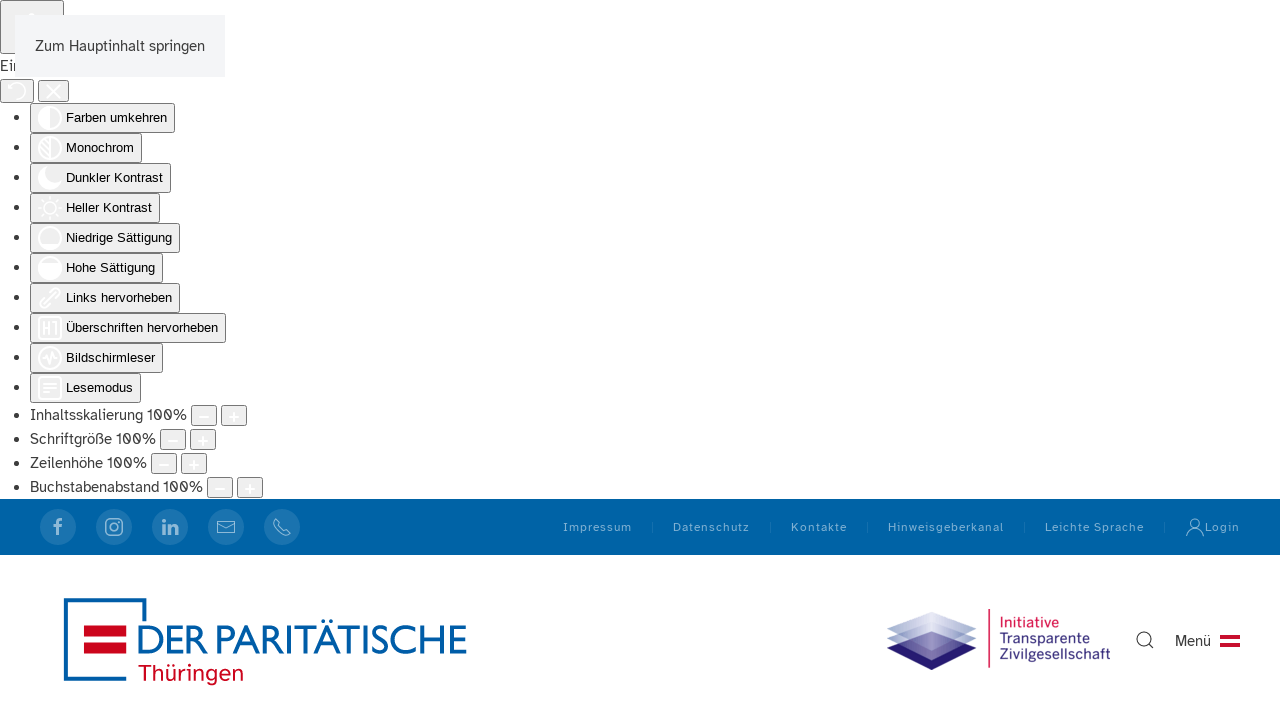

--- FILE ---
content_type: text/html; charset=utf-8
request_url: https://paritaet-th.de/mitgliederservice/mitgliedsorganisationen?lastletter=Z
body_size: 13702
content:
<!DOCTYPE html>
<html lang="de-de" dir="ltr">
    <head>
        <meta charset="utf-8">
	<meta name="viewport" content="width=device-width, initial-scale=1">
	<meta name="description" content="Der Paritätische in Thüringen | offen - vielfältig - tolerant">
	<meta name="generator" content="MYOB">
	<title>Unsere Mitglieder – Der Paritätische Thüringen e.V.</title>
	<link href="https://www.paritaet-th.de//mitgliederservice/mitgliedsorganisationen?lastletter=Z" rel="canonical">
	<link href="https://paritaet-th.de/component/finder/search?format=opensearch&amp;Itemid=518" rel="search" title="OpenSearch Der Paritätische Thüringen e.V." type="application/opensearchdescription+xml">

                <link rel="icon" href="/images/Der_Paritaetische/Logos/PARITTISCHER_viereck.jpg" sizes="any">
                                <link rel="apple-touch-icon" href="/images/Der_Paritaetische/Logos/PARITTISCHER_viereck.jpg">
                <link href="/media/mod_azdirectory/css/modazdirectory.css?29987e" rel="stylesheet">
	<link href="/media/vendor/joomla-custom-elements/css/joomla-alert.min.css?0.4.1" rel="stylesheet">
	<link href="/templates/yootheme/css/theme.10.css?1768735053" rel="stylesheet">
	<link href="/templates/yootheme/css/custom.css?5.0.3" rel="stylesheet">
	<link href="/media/plg_system_jcepro/site/css/content.min.css?86aa0286b6232c4a5b58f892ce080277" rel="stylesheet">
	<link href="/plugins/system/djaccessibility/module/assets/css/accessibility.css?1.15" rel="stylesheet">
	<style>.djacc--sticky.djacc-popup { margin: 10px 10px; }</style>

        <script type="application/json" class="joomla-script-options new">{"mod_azdirectory":{"nameHyperlink":false},"joomla.jtext":{"JALL":"Alle","MDL_MODALTXT_CLOSE":"schlie\u00dfen","MDL_MODALTXT_PREVIOUS":"zur\u00fcck","MDL_MODALTXT_NEXT":"weiter","JLIB_JS_AJAX_ERROR_OTHER":"Beim Abrufen von JSON-Daten wurde ein HTTP-Statuscode %s zur\u00fcckgegeben.","JLIB_JS_AJAX_ERROR_PARSE":"Ein Parsing-Fehler trat bei der Verarbeitung der folgenden JSON-Daten auf:<br><code style='color:inherit;white-space:pre-wrap;padding:0;margin:0;border:0;background:inherit;'>%s<\/code>","ERROR":"Fehler","MESSAGE":"Nachricht","NOTICE":"Hinweis","WARNING":"Warnung","JCLOSE":"Schlie\u00dfen","JOK":"OK","JOPEN":"\u00d6ffnen"},"finder-search":{"url":"\/component\/finder\/?task=suggestions.suggest&amp;format=json&amp;tmpl=component&amp;Itemid=518"},"system.paths":{"root":"","rootFull":"https:\/\/paritaet-th.de\/","base":"","baseFull":"https:\/\/paritaet-th.de\/"},"csrf.token":"bcafed7a5acb8d4000c822abc36136e6"}</script>
	<script src="/media/system/js/core.min.js?525c1245e7a3d73976b623d7edc7c045"></script>
	<script src="/media/mod_azdirectory/js/modazformsubmit.js?29987e" defer></script>
	<script src="/media/mod_azdirectory/js/modazdirectory.js?29987e" defer></script>
	<script src="/media/vendor/jquery/js/jquery.min.js?3.7.1"></script>
	<script src="/media/legacy/js/jquery-noconflict.min.js?525c1245e7a3d73976b623d7edc7c045"></script>
	<script src="/media/vendor/awesomplete/js/awesomplete.min.js?1.1.7" defer></script>
	<script src="/media/com_finder/js/finder.min.js?525c1245e7a3d73976b623d7edc7c045" type="module"></script>
	<script src="/media/system/js/messages.min.js?525c1245e7a3d73976b623d7edc7c045" type="module"></script>
	<script src="/templates/yootheme/assets/site/js/consent.js?5.0.3" type="module"></script>
	<script src="/templates/yootheme/vendor/assets/uikit/dist/js/uikit.min.js?5.0.3"></script>
	<script src="/templates/yootheme/vendor/assets/uikit/dist/js/uikit-icons-horizon.min.js?5.0.3"></script>
	<script src="/templates/yootheme/assets/site/js/theme.js?5.0.3"></script>
	<script src="/plugins/system/djaccessibility/module/assets/js/accessibility.min.js?1.15"></script>
	<script src="/media/com_widgetkit/js/maps.js" defer></script>
	<script type="application/ld+json">{"@context":"https://schema.org","@graph":[{"@type":"Organization","@id":"https://paritaet-th.de/#/schema/Organization/base","name":"Der Paritätische Thüringen e.V.","url":"https://paritaet-th.de/"},{"@type":"WebSite","@id":"https://paritaet-th.de/#/schema/WebSite/base","url":"https://paritaet-th.de/","name":"Der Paritätische Thüringen e.V.","publisher":{"@id":"https://paritaet-th.de/#/schema/Organization/base"},"potentialAction":{"@type":"SearchAction","target":"https://paritaet-th.de/component/finder/search?q={search_term_string}&amp;Itemid=518","query-input":"required name=search_term_string"}},{"@type":"WebPage","@id":"https://paritaet-th.de/#/schema/WebPage/base","url":"https://paritaet-th.de/mitgliederservice/mitgliedsorganisationen?lastletter=Z","name":"Unsere Mitglieder – Der Paritätische Thüringen e.V.","description":"Der Paritätische in Thüringen | offen - vielfältig - tolerant","isPartOf":{"@id":"https://paritaet-th.de/#/schema/WebSite/base"},"about":{"@id":"https://paritaet-th.de/#/schema/Organization/base"},"inLanguage":"de-DE"},{"@type":"Article","@id":"https://paritaet-th.de/#/schema/com_content/article/3162","name":"Unsere Mitglieder","headline":"Unsere Mitglieder","inLanguage":"de-DE","isPartOf":{"@id":"https://paritaet-th.de/#/schema/WebPage/base"}}]}</script>
	<script>window.yootheme ||= {}; yootheme.consent = {"type":"optin","banner_layout":"section-bottom","categories":{"functional":[],"preferences":["openstreetmap"]}};</script>
	<script>window.yootheme ||= {}; yootheme.theme = {"i18n":{"close":{"label":"Schlie\u00dfen"},"totop":{"label":"Zur\u00fcck nach oben"},"marker":{"label":"\u00d6ffnen"},"navbarToggleIcon":{"label":"Men\u00fc \u00f6ffnen"},"paginationPrevious":{"label":"Vorherige Seite"},"paginationNext":{"label":"N\u00e4chste Seite"},"searchIcon":{"toggle":"Suche \u00f6ffnen","submit":"Suche ausf\u00fchren"},"slider":{"next":"N\u00e4chste Folie","previous":"Vorherige Folie","slideX":"Folie %s","slideLabel":"%s von %s"},"slideshow":{"next":"N\u00e4chste Folie","previous":"Vorherige Folie","slideX":"Folie %s","slideLabel":"%s von %s"},"lightboxPanel":{"next":"N\u00e4chste Folie","previous":"Vorherige Folie","slideLabel":"%s von %s","close":"Schlie\u00dfen"}}};</script>
	<script>var modazModuleTitle="Kontakte - MOen";</script>
	<script>var modazModuleTitle="Mitgliederservice-Kontakt";</script>
	<script>new DJAccessibility( {"cms":"joomla","yootheme":true,"position":"sticky","mobile_position":"sticky","layout":"popup","mobile_layout":"popup","align_position_popup":"bottom left","align_position_toolbar":"bottom center","align_mobile_position":"bottom right","breakpoint":"767","direction":"top left","space":true,"version":"dmVyc2lvbnBybw==","speech_pitch":"1","speech_rate":"1","speech_volume":"1","ajax_url":"?option=com_ajax&plugin=Djaccessibility&format=raw"} )</script>
	<script>{
  "@context": "https://schema.org",
  "@type": "Organization",
  "name": "Der Paritätische Thüringen e. V.",
  "url": "https://www.paritaet-th.de/",
  "logo": "https://www.paritaet-th.de/images/logo.png"
}</script>
	<script type="application/json" id="ingallery-cfg">{"ajax_url":"\/component\/ingallery\/?task=gallery.view&language=de-DE","ajax_data_url":"\/component\/ingallery\/?task=picture.data&language=de-DE","lang":{"error_title":"Leider ist ein Fehler aufgetreten","system_error":"Systemfehler. Bitte aktualisieren Sie die Seite und versuchen Sie es erneut"}}</script>

    <!-- Matomo -->
<script>
  var _paq = window._paq = window._paq || [];
  /* tracker methods like "setCustomDimension" should be called before "trackPageView" */
  _paq.push(["setCookieDomain", "*.www.paritaet-th.de"]);
  _paq.push(['trackPageView']);
  _paq.push(['enableLinkTracking']);
  (function() {
    var u="https://piwik.kinder-und-jugendpreis.de/";
    _paq.push(['setTrackerUrl', u+'matomo.php']);
    _paq.push(['setSiteId', '6']);
    var d=document, g=d.createElement('script'), s=d.getElementsByTagName('script')[0];
    g.async=true; g.src=u+'matomo.js'; s.parentNode.insertBefore(g,s);
  })();
</script>
<noscript><p><img src="https://piwik.kinder-und-jugendpreis.de/matomo.php?idsite=6&amp;rec=1" style="border:0;" alt="" /></p></noscript>
<!-- End Matomo Code --></head>
    <body class=""><section class="djacc djacc-container djacc-popup djacc--hidden djacc--light djacc--bottom-left">
			<button class="djacc__openbtn djacc__openbtn--default" aria-label="Eingabehilfen öffnen" title="Eingabehilfen öffnen">
			<svg xmlns="http://www.w3.org/2000/svg" width="48" height="48" viewBox="0 0 48 48">
				<path d="M1480.443,27.01l-3.891-7.51-3.89,7.51a1,1,0,0,1-.89.54,1.073,1.073,0,0,1-.46-.11,1,1,0,0,1-.43-1.35l4.67-9V10.21l-8.81-2.34a1,1,0,1,1,.51-1.93l9.3,2.47,9.3-2.47a1,1,0,0,1,.509,1.93l-8.81,2.34V17.09l4.66,9a1,1,0,1,1-1.769.92ZM1473.583,3a3,3,0,1,1,3,3A3,3,0,0,1,1473.583,3Zm2,0a1,1,0,1,0,1-1A1,1,0,0,0,1475.583,3Z" transform="translate(-1453 10.217)" fill="#fff"/>
			</svg>
		</button>
		<div class="djacc__panel">
		<div class="djacc__header">
			<p class="djacc__title">Eingabehilfen öffnen</p>
			<button class="djacc__reset" aria-label="Zurücksetzen" title="Zurücksetzen">
				<svg xmlns="http://www.w3.org/2000/svg" width="18" height="18" viewBox="0 0 18 18">
					<path d="M9,18a.75.75,0,0,1,0-1.5,7.5,7.5,0,1,0,0-15A7.531,7.531,0,0,0,2.507,5.25H3.75a.75.75,0,0,1,0,1.5h-3A.75.75,0,0,1,0,6V3A.75.75,0,0,1,1.5,3V4.019A9.089,9.089,0,0,1,2.636,2.636,9,9,0,0,1,15.364,15.365,8.94,8.94,0,0,1,9,18Z" fill="#fff"/>
				</svg>
			</button>
			<button class="djacc__close" aria-label="Eingabehilfen schließen" title="Eingabehilfen schließen">
				<svg xmlns="http://www.w3.org/2000/svg" width="14.828" height="14.828" viewBox="0 0 14.828 14.828">
					<g transform="translate(-1842.883 -1004.883)">
						<line x2="12" y2="12" transform="translate(1844.297 1006.297)" fill="none" stroke="#fff" stroke-linecap="round" stroke-width="2"/>
						<line x1="12" y2="12" transform="translate(1844.297 1006.297)" fill="none" stroke="#fff" stroke-linecap="round" stroke-width="2"/>
					</g>
				</svg>
			</button>
		</div>
		<ul class="djacc__list">
			<li class="djacc__item djacc__item--contrast">
				<button class="djacc__btn djacc__btn--invert-colors" title="Farben umkehren">
					<svg xmlns="http://www.w3.org/2000/svg" width="24" height="24" viewBox="0 0 24 24">
						<g fill="none" stroke="#fff" stroke-width="2">
							<circle cx="12" cy="12" r="12" stroke="none"/>
							<circle cx="12" cy="12" r="11" fill="none"/>
						</g>
						<path d="M0,12A12,12,0,0,1,12,0V24A12,12,0,0,1,0,12Z" fill="#fff"/>
					</svg>
					<span class="djacc_btn-label">Farben umkehren</span>
				</button>
			</li>
			<li class="djacc__item djacc__item--contrast">
				<button class="djacc__btn djacc__btn--monochrome" title="Monochrom">
					<svg xmlns="http://www.w3.org/2000/svg" width="24" height="24" viewBox="0 0 24 24">
						<g fill="none" stroke="#fff" stroke-width="2">
							<circle cx="12" cy="12" r="12" stroke="none"/>
							<circle cx="12" cy="12" r="11" fill="none"/>
						</g>
						<line y2="21" transform="translate(12 1.5)" fill="none" stroke="#fff" stroke-linecap="round" stroke-width="2"/>
						<path d="M5.853,7.267a12.041,12.041,0,0,1,1.625-1.2l6.3,6.3v2.829Z" transform="translate(-0.778 -4.278)" fill="#fff"/>
						<path d="M3.2,6.333A12.006,12.006,0,0,1,4.314,4.622l9.464,9.464v2.829Z" transform="translate(-0.778)" fill="#fff"/>
						<path d="M1.823,10.959a11.953,11.953,0,0,1,.45-2.378l11.506,11.5v2.829Z" transform="translate(-0.778)" fill="#fff"/>
					</svg>
					<span class="djacc_btn-label">Monochrom</span>
				</button>
			</li>
			<li class="djacc__item djacc__item--contrast">
				<button class="djacc__btn djacc__btn--dark-contrast" title="Dunkler Kontrast">
					<svg xmlns="http://www.w3.org/2000/svg" width="24" height="24" viewBox="0 0 24 24">
						<path d="M12,27A12,12,0,0,1,9.638,3.232a10,10,0,0,0,14.13,14.13A12,12,0,0,1,12,27Z" transform="translate(0 -3.232)" fill="#fff"/>
					</svg>
					<span class="djacc_btn-label">Dunkler Kontrast</span>
				</button>
			</li>
			<li class="djacc__item djacc__item--contrast">
				<button class="djacc__btn djacc__btn--light-contrast" title="Heller Kontrast">
					<svg xmlns="http://www.w3.org/2000/svg" width="24" height="24" viewBox="0 0 32 32">
						<g transform="translate(7 7)" fill="none" stroke="#fff" stroke-width="2">
							<circle cx="9" cy="9" r="9" stroke="none"/>
							<circle cx="9" cy="9" r="8" fill="none"/>
						</g>
						<rect width="2" height="5" rx="1" transform="translate(15)" fill="#fff"/>
						<rect width="2" height="5" rx="1" transform="translate(26.607 3.979) rotate(45)" fill="#fff"/>
						<rect width="2" height="5" rx="1" transform="translate(32 15) rotate(90)" fill="#fff"/>
						<rect width="2" height="5" rx="1" transform="translate(28.021 26.607) rotate(135)" fill="#fff"/>
						<rect width="2" height="5" rx="1" transform="translate(15 27)" fill="#fff"/>
						<rect width="2" height="5" rx="1" transform="translate(7.515 23.071) rotate(45)" fill="#fff"/>
						<rect width="2" height="5" rx="1" transform="translate(5 15) rotate(90)" fill="#fff"/>
						<rect width="2" height="5" rx="1" transform="translate(8.929 7.515) rotate(135)" fill="#fff"/>
					</svg>
					<span class="djacc_btn-label">Heller Kontrast</span>
				</button>
			</li>
			
			<li class="djacc__item djacc__item--contrast">
				<button class="djacc__btn djacc__btn--low-saturation" title="Niedrige Sättigung">
					<svg xmlns="http://www.w3.org/2000/svg" width="24" height="24" viewBox="0 0 24 24">
						<g fill="none" stroke="#fff" stroke-width="2">
							<circle cx="12" cy="12" r="12" stroke="none"/>
							<circle cx="12" cy="12" r="11" fill="none"/>
						</g>
						<path d="M0,12A12,12,0,0,1,6,1.6V22.394A12,12,0,0,1,0,12Z" transform="translate(0 24) rotate(-90)" fill="#fff"/>
					</svg>
					<span class="djacc_btn-label">Niedrige Sättigung</span>
				</button>
			</li>
			<li class="djacc__item djacc__item--contrast">
				<button class="djacc__btn djacc__btn--high-saturation" title="Hohe Sättigung">
					<svg xmlns="http://www.w3.org/2000/svg" width="24" height="24" viewBox="0 0 24 24">
						<g fill="none" stroke="#fff" stroke-width="2">
							<circle cx="12" cy="12" r="12" stroke="none"/>
							<circle cx="12" cy="12" r="11" fill="none"/>
						</g>
						<path d="M0,12A12.006,12.006,0,0,1,17,1.088V22.911A12.006,12.006,0,0,1,0,12Z" transform="translate(0 24) rotate(-90)" fill="#fff"/>
					</svg>
					<span class="djacc_btn-label">Hohe Sättigung</span>
				</button>
			</li>
			<li class="djacc__item">
				<button class="djacc__btn djacc__btn--highlight-links" title="Links hervorheben">
					<svg xmlns="http://www.w3.org/2000/svg" width="24" height="24" viewBox="0 0 24 24">
						<rect width="24" height="24" fill="none"/>
						<path d="M3.535,21.92a5.005,5.005,0,0,1,0-7.071L6.364,12.02a1,1,0,0,1,1.415,1.413L4.95,16.263a3,3,0,0,0,4.243,4.243l2.828-2.828h0a1,1,0,1,1,1.414,1.415L10.607,21.92a5,5,0,0,1-7.072,0Zm2.829-2.828a1,1,0,0,1,0-1.415L17.678,6.364a1,1,0,1,1,1.415,1.414L7.779,19.092a1,1,0,0,1-1.415,0Zm11.314-5.657a1,1,0,0,1,0-1.413l2.829-2.829A3,3,0,1,0,16.263,4.95L13.436,7.777h0a1,1,0,0,1-1.414-1.414l2.828-2.829a5,5,0,1,1,7.071,7.071l-2.828,2.828a1,1,0,0,1-1.415,0Z" transform="translate(-0.728 -0.728)" fill="#fff"/>
					</svg>
					<span class="djacc_btn-label">Links hervorheben</span>
				</button>
			</li>
			<li class="djacc__item">
				<button class="djacc__btn djacc__btn--highlight-titles" title="Überschriften hervorheben">
					<svg xmlns="http://www.w3.org/2000/svg" width="24" height="24" viewBox="0 0 24 24">
						<rect width="2" height="14" rx="1" transform="translate(5 5)" fill="#fff"/>
						<rect width="2" height="14" rx="1" transform="translate(10 5)" fill="#fff"/>
						<rect width="2" height="14" rx="1" transform="translate(17 5)" fill="#fff"/>
						<rect width="2" height="7" rx="1" transform="translate(12 11) rotate(90)" fill="#fff"/>
						<rect width="2" height="5" rx="1" transform="translate(19 5) rotate(90)" fill="#fff"/>
						<g fill="none" stroke="#fff" stroke-width="2">
							<rect width="24" height="24" rx="4" stroke="none"/>
							<rect x="1" y="1" width="22" height="22" rx="3" fill="none"/>
						</g>
					</svg>
					<span class="djacc_btn-label">Überschriften hervorheben</span>
				</button>
			</li>
			<li class="djacc__item">
				<button class="djacc__btn djacc__btn--screen-reader" title="Bildschirmleser">
					<svg xmlns="http://www.w3.org/2000/svg" width="24" height="24" viewBox="0 0 24 24">
						<g fill="none" stroke="#fff" stroke-width="2">
							<circle cx="12" cy="12" r="12" stroke="none"/>
							<circle cx="12" cy="12" r="11" fill="none"/>
						</g>
						<path d="M2907.964,170h1.91l1.369-2.584,2.951,8.363,2.5-11.585L2919,170h2.132" transform="translate(-2902.548 -158)" fill="none" stroke="#fff" stroke-linecap="round" stroke-linejoin="round" stroke-width="2"/>
					</svg>
					<span class="djacc_btn-label">Bildschirmleser</span>
				</button>
			</li>
			<li class="djacc__item">
				<button class="djacc__btn djacc__btn--read-mode" title="Lesemodus" data-label="Disable Read mode">
					<svg xmlns="http://www.w3.org/2000/svg" width="24" height="24" viewBox="0 0 24 24">
						<g fill="none" stroke="#fff" stroke-width="2">
							<rect width="24" height="24" rx="4" stroke="none"/>
							<rect x="1" y="1" width="22" height="22" rx="3" fill="none"/>
						</g>
						<rect width="14" height="2" rx="1" transform="translate(5 7)" fill="#fff"/>
						<rect width="14" height="2" rx="1" transform="translate(5 11)" fill="#fff"/>
						<rect width="7" height="2" rx="1" transform="translate(5 15)" fill="#fff"/>
					</svg>
					<span class="djacc_btn-label">Lesemodus</span>
				</button>
			</li>
			<li class="djacc__item djacc__item--full">
				<span class="djacc__arrows djacc__arrows--zoom">
					<span class="djacc__label">Inhaltsskalierung</span>
					<span class="djacc__bar"></span>
					<span class="djacc__size">100<span class="djacc__percent">%</span></span>
					<button class="djacc__dec" aria-label="Inhaltsgröße verringern" title="Inhaltsgröße verringern">
						<svg xmlns="http://www.w3.org/2000/svg" width="10" height="2" viewBox="0 0 10 2">
							<g transform="translate(1 1)">
								<line x1="8" fill="none" stroke="#fff" stroke-linecap="round" stroke-width="2"/>
							</g>
						</svg>
					</button>
					<button class="djacc__inc" aria-label="Inhaltsgröße erhöhen" title="Inhaltsgröße erhöhen">
						<svg xmlns="http://www.w3.org/2000/svg" width="10" height="10" viewBox="0 0 10 10">
							<g transform="translate(1 1)">
								<line y2="8" transform="translate(4)" fill="none" stroke="#fff" stroke-linecap="round" stroke-width="2"/>
								<line x1="8" transform="translate(0 4)" fill="none" stroke="#fff" stroke-linecap="round" stroke-width="2"/>
							</g>
						</svg>
					</button>
				</span>
			</li>
			<li class="djacc__item djacc__item--full">
				<span class="djacc__arrows djacc__arrows--font-size">
					<span class="djacc__label">Schriftgröße</span>
					<span class="djacc__bar"></span>
					<span class="djacc__size">100<span class="djacc__percent">%</span></span>
					<button class="djacc__dec" aria-label="Schriftgröße verringern" title="Schriftgröße verringern">
						<svg xmlns="http://www.w3.org/2000/svg" width="10" height="2" viewBox="0 0 10 2">
							<g transform="translate(1 1)">
								<line x1="8" fill="none" stroke="#fff" stroke-linecap="round" stroke-width="2"/>
							</g>
						</svg>
					</button>
					<button class="djacc__inc" aria-label="Schriftgröße vergrößern" title="Schriftgröße vergrößern">
						<svg xmlns="http://www.w3.org/2000/svg" width="10" height="10" viewBox="0 0 10 10">
							<g transform="translate(1 1)">
								<line y2="8" transform="translate(4)" fill="none" stroke="#fff" stroke-linecap="round" stroke-width="2"/>
								<line x1="8" transform="translate(0 4)" fill="none" stroke="#fff" stroke-linecap="round" stroke-width="2"/>
							</g>
						</svg>
					</button>
				</span>
			</li>
			<li class="djacc__item djacc__item--full">
				<span class="djacc__arrows djacc__arrows--line-height">
					<span class="djacc__label">Zeilenhöhe</span>
					<span class="djacc__bar"></span>
					<span class="djacc__size">100<span class="djacc__percent">%</span></span>
					<button class="djacc__dec" aria-label="Zeilenhöhe verringern" title="Zeilenhöhe verringern">
						<svg xmlns="http://www.w3.org/2000/svg" width="10" height="2" viewBox="0 0 10 2">
							<g transform="translate(1 1)">
								<line x1="8" fill="none" stroke="#fff" stroke-linecap="round" stroke-width="2"/>
							</g>
						</svg>
					</button>
					<button class="djacc__inc" aria-label="Zeilenhöhe vergrößern" title="Zeilenhöhe vergrößern">
						<svg xmlns="http://www.w3.org/2000/svg" width="10" height="10" viewBox="0 0 10 10">
							<g transform="translate(1 1)">
								<line y2="8" transform="translate(4)" fill="none" stroke="#fff" stroke-linecap="round" stroke-width="2"/>
								<line x1="8" transform="translate(0 4)" fill="none" stroke="#fff" stroke-linecap="round" stroke-width="2"/>
							</g>
						</svg>
					</button>
				</span>
			</li>
			<li class="djacc__item djacc__item--full">
				<span class="djacc__arrows djacc__arrows--letter-spacing">
					<span class="djacc__label">Buchstabenabstand</span>
					<span class="djacc__bar"></span>
					<span class="djacc__size">100<span class="djacc__percent">%</span></span>
					<button class="djacc__dec" aria-label="Buchstabvenabstand verringern" title="Buchstabvenabstand verringern">
						<svg xmlns="http://www.w3.org/2000/svg" width="10" height="2" viewBox="0 0 10 2">
							<g transform="translate(1 1)">
								<line x1="8" fill="none" stroke="#fff" stroke-linecap="round" stroke-width="2"/>
							</g>
						</svg>
					</button>
					<button class="djacc__inc" aria-label="Buchstabenabstand erhöhen" title="Buchstabenabstand erhöhen">
						<svg xmlns="http://www.w3.org/2000/svg" width="10" height="10" viewBox="0 0 10 10">
							<g transform="translate(1 1)">
								<line y2="8" transform="translate(4)" fill="none" stroke="#fff" stroke-linecap="round" stroke-width="2"/>
								<line x1="8" transform="translate(0 4)" fill="none" stroke="#fff" stroke-linecap="round" stroke-width="2"/>
							</g>
						</svg>
					</button>
				</span>
			</li>
					</ul>
			</div>
</section>

        <div class="uk-hidden-visually uk-notification uk-notification-top-left uk-width-auto">
            <div class="uk-notification-message">
                <a href="#tm-main" class="uk-link-reset">Zum Hauptinhalt springen</a>
            </div>
        </div>

        
        
        <div class="tm-page">

                        


<header class="tm-header-mobile uk-hidden@m">


    
        <div class="uk-navbar-container">

            <div class="uk-container uk-container-expand">
                <nav class="uk-navbar" uk-navbar="{&quot;align&quot;:&quot;left&quot;,&quot;container&quot;:&quot;.tm-header-mobile&quot;,&quot;boundary&quot;:&quot;.tm-header-mobile .uk-navbar-container&quot;}">

                                        <div class="uk-navbar-left ">

                                                    <a href="https://paritaet-th.de/" aria-label="Zurück zur Startseite" class="uk-logo uk-navbar-item">
    <img src="/images/Logos/Paritaet_THU_Logo_RGB.svg" width="270" height="78" alt="Der Parit&auml;tische Th&uuml;ringen" uk-svg></a>
                        
                                                    
                        
                        
                    </div>
                    
                    
                                        <div class="uk-navbar-right">

                        
                                                    <a uk-toggle href="#tm-dialog-mobile" class="uk-navbar-toggle">

        
        <div uk-navbar-toggle-icon></div>

        
    </a>
                        
                    </div>
                    
                </nav>
            </div>

        </div>

    



        <div id="tm-dialog-mobile" uk-offcanvas="container: true; overlay: true" mode="push" flip>
        <div class="uk-offcanvas-bar uk-flex uk-flex-column">

                        <button class="uk-offcanvas-close uk-close-large" type="button" uk-close uk-toggle="cls: uk-close-large; mode: media; media: @s"></button>
            
                        <div class="uk-margin-auto-bottom">
                
<div class="uk-grid uk-child-width-1-1" uk-grid>    <div>
<div class="uk-panel" id="module-tm-4">

    
    <a href="https://paritaet-th.de/" aria-label="Zurück zur Startseite" class="uk-logo">
    <img src="/images/Logos/Paritaet_THU_Logo_RGB.svg" width="425" height="122" alt="Der Parit&auml;tische Th&uuml;ringen" uk-svg></a>
</div>
</div>    <div>
<div class="uk-panel" id="module-211">

    
    
<ul class="uk-nav uk-nav-default">
    
	<li class="item-518 uk-active uk-parent"><a href="/">Verband</a>
	<ul class="uk-nav-sub">

		<li class="item-543"><a href="/verband/wir-ueber-uns">Wir über uns</a></li></ul></li>
	<li class="item-519 uk-parent"><a href="/unsere-themen">Unsere Themen</a>
	<ul class="uk-nav-sub">

		<li class="item-1136"><a href="/unsere-themen/soziale-arbeit">Soziale Arbeit</a></li>
		<li class="item-2990"><a href="/unsere-themen/fachkraeftegewinnung">Fachkräftegewinnung</a></li>
		<li class="item-1137"><a href="/unsere-themen/gesundheit-und-teilhabe">Gesundheit und Teilhabe</a></li>
		<li class="item-967"><a href="/unsere-themen/kita-fachberatung"> Kita-Fachberatung</a></li>
		<li class="item-521"><a href="/unsere-themen/pflege">Pflege</a></li>
		<li class="item-1139"><a href="/unsere-themen/migration">Migration</a></li>
		<li class="item-2993"><a href="/unsere-themen/ehrenamt">Ehrenamt</a></li>
		<li class="item-3493"><a href="/unsere-themen/frauen-und-familie">Frauen- und Familie</a></li>
		<li class="item-3609"><a href="/unsere-themen/demokratiebildung">Demokratiebildung</a></li></ul></li>
	<li class="item-119"><a href="/jobboerse">Jobbörse</a></li>
	<li class="item-520 uk-active uk-parent"><a href="/mitgliederservice">Mitgliederservice</a>
	<ul class="uk-nav-sub">

		<li class="item-1294 uk-active"><a href="/mitgliederservice/mitgliedsorganisationen">Mitgliedsorganisationen</a></li>
		<li class="item-1295"><a href="/mitgliederservice/kreisgruppen">Kreisgruppen</a></li></ul></li>
	<li class="item-1138 uk-parent"><a href="/mediaservice">Mediaservice</a>
	<ul class="uk-nav-sub">

		<li class="item-2404"><a href="/mediaservice/termine-und-veranstaltungen">Termine und Veranstaltungen</a></li>
		<li class="item-2556"><a href="/mediaservice/kampagnen">Kampagnen</a></li>
		<li class="item-2848"><a href="/mediaservice/podcast">Podcast</a></li></ul></li></ul>

</div>
</div>    <div>
<div class="uk-panel" id="module-94">

    
    
<ul class="uk-nav uk-nav-default">
    
	<li class="item-112 uk-active"><a href="/impressum">Impressum</a></li>
	<li class="item-113"><a href="/datenschutz">Datenschutz</a></li>
	<li class="item-1166"><a href="/kontakte">Kontakte</a></li>
	<li class="item-2881"><a href="/hinweisgeberkanal">Hinweisgeberkanal</a></li>
	<li class="item-3111"><a href="/leichte-sprache">Leichte Sprache</a></li>
	<li class="item-188"><a href="/login"><span class="uk-margin-xsmall-right" uk-icon="icon: user;"></span> Login</a></li></ul>

</div>
</div>    <div>
<div class="uk-panel" id="module-tm-6">

    
    

    <form id="search-tm-6" action="/component/finder/search?Itemid=518" method="get" role="search" class="uk-search js-finder-searchform uk-search-default uk-width-1-1"><span uk-search-icon></span><input name="q" class="js-finder-search-query uk-search-input" placeholder="Suche" required aria-label="Suche" type="search"><input type="hidden" name="Itemid" value="518"></form>
    

</div>
</div>    <div>
<div class="uk-panel" id="module-tm-8">

    
    <ul class="uk-grid uk-flex-inline uk-flex-middle uk-flex-nowrap uk-grid-medium">                    <li><a href="https://www.facebook.com/paritaetischer.thueringen/" class="uk-preserve-width uk-icon-link" rel="noreferrer" target="_blank"><span uk-icon="icon: facebook;"></span></a></li>
                    <li><a href="https://www.instagram.com/paritaetischer_thueringen" class="uk-preserve-width uk-icon-link" rel="noreferrer" target="_blank"><span uk-icon="icon: instagram;"></span></a></li>
                    <li><a href="https://www.linkedin.com/company/der-paritaetische-thueringen" class="uk-preserve-width uk-icon-link" rel="noreferrer" target="_blank"><span uk-icon="icon: linkedin;"></span></a></li>
                    <li><a href="mailto:profiling@paritaet-th.de" class="uk-preserve-width uk-icon-link" rel="noreferrer" target="_blank"><span uk-icon="icon: mail;"></span></a></li>
                    <li><a href="tel:036202260" class="uk-preserve-width uk-icon-link" rel="noreferrer" target="_blank"><span uk-icon="icon: receiver;"></span></a></li>
            </ul>
</div>
</div></div>
            </div>
            
            
        </div>
    </div>
    
    
    

</header>


<div class="tm-toolbar tm-toolbar-default uk-visible@m">
    <div class="uk-container uk-flex uk-flex-middle">

                <div>
            <div class="uk-grid-medium uk-child-width-auto uk-flex-middle" uk-grid="margin: uk-margin-small-top">

                                <div>
<div class="uk-panel" id="module-tm-7">

    
    <ul class="uk-grid uk-flex-inline uk-flex-middle uk-flex-nowrap uk-grid-medium">                    <li><a href="https://www.facebook.com/paritaetischer.thueringen/" class="uk-preserve-width uk-icon-button" rel="noreferrer" target="_blank" aria-label="Facebook"><span uk-icon="icon: facebook; width: 20; height: 20;"></span></a></li>
                    <li><a href="https://www.instagram.com/paritaetischer_thueringen" class="uk-preserve-width uk-icon-button" rel="noreferrer" target="_blank" aria-label="Instagram"><span uk-icon="icon: instagram; width: 20; height: 20;"></span></a></li>
                    <li><a href="https://www.linkedin.com/company/der-paritaetische-thueringen" class="uk-preserve-width uk-icon-button" rel="noreferrer" target="_blank" aria-label="LinkedIn"><span uk-icon="icon: linkedin; width: 20; height: 20;"></span></a></li>
                    <li><a href="mailto:profiling@paritaet-th.de" class="uk-preserve-width uk-icon-button" rel="noreferrer" target="_blank" aria-label="Mail"><span uk-icon="icon: mail; width: 20; height: 20;"></span></a></li>
                    <li><a href="tel: 036202260" class="uk-preserve-width uk-icon-button" rel="noreferrer" target="_blank" aria-label="Telefon"><span uk-icon="icon: receiver; width: 20; height: 20;"></span></a></li>
            </ul>
</div>
</div>
                
                
            </div>
        </div>
        
                <div class="uk-margin-auto-left">
            <div class="uk-grid-medium uk-child-width-auto uk-flex-middle" uk-grid="margin: uk-margin-small-top">
                <div>
<div class="uk-panel" id="module-menu-toolbar-right">

    
    
<ul class="uk-subnav uk-subnav-divider" uk-dropnav="{&quot;boundary&quot;:&quot;false&quot;,&quot;container&quot;:&quot;body&quot;}">
    
	<li class="item-112"><a href="/impressum">Impressum</a></li>
	<li class="item-113"><a href="/datenschutz">Datenschutz</a></li>
	<li class="item-1166"><a href="/kontakte">Kontakte</a></li>
	<li class="item-2881"><a href="/hinweisgeberkanal">Hinweisgeberkanal</a></li>
	<li class="item-3111"><a href="/leichte-sprache">Leichte Sprache</a></li>
	<li class="item-188"><a href="/login"><span uk-icon="icon: user;"></span> Login</a></li></ul>

</div>
</div>
            </div>
        </div>
        
    </div>
</div>

<header class="tm-header uk-visible@m">






        <div class="tm-headerbar-default tm-headerbar tm-headerbar-top">
        <div class="uk-container">

                        <div class="uk-grid uk-grid-medium uk-child-width-auto uk-flex-middle">
                <div class="">
            
                                        <a href="https://paritaet-th.de/" aria-label="Zurück zur Startseite" class="uk-logo">
    <img src="/images/Logos/Paritaet_THU_Logo_RGB.svg" width="450" height="129" alt="Der Parit&auml;tische Th&uuml;ringen" uk-svg></a>
                    
                            </div>
                <div class="uk-margin-auto-left">

                    <div class="uk-grid-medium uk-child-width-auto uk-flex-middle" uk-grid><div>
<div class="uk-panel" id="module-133">

    
    
<div class="uk-margin-remove-last-child custom" ><p><a href="/verband/wir-ueber-uns/initiative-transparente-zivilgesellschaft" target="_self" dir="ltr"><img src="/images/Logos/Förderlogos/Transparente_Zivilgesellschaft.png" alt="Logo: Initiative Transparente Zivilgesellschaft" width="223" height="61" style="margin: 5px;" /></a></p></div>

</div>
</div><div>
<div class="uk-panel" id="module-tm-5">

    
    

    <a class="uk-search-toggle uk-display-block" href uk-search-icon></a>

    <div class="uk-drop uk-dropdown" style="width: 400px;" uk-dropdown="{&quot;mode&quot;:&quot;click&quot;,&quot;pos&quot;:&quot;bottom-left&quot;,&quot;container&quot;:&quot;.tm-header&quot;,&quot;flip&quot;:&quot;false&quot;,&quot;close-on-scroll&quot;:true}">

        <form id="search-tm-5" action="/component/finder/search?Itemid=518" method="get" role="search" class="uk-search js-finder-searchform uk-width-1-1 uk-search-medium"><span uk-search-icon></span><input name="q" class="js-finder-search-query uk-search-input" placeholder="Suche" required aria-label="Suche" type="search" autofocus><input type="hidden" name="Itemid" value="518"></form>
        
    </div>


</div>
</div><div><a uk-toggle href="#tm-dialog" class="uk-icon-link">

                <span class="uk-margin-xsmall-right uk-text-middle">Menü</span>
        
        <div uk-navbar-toggle-icon></div>

        
    </a></div></div>

                </div>
            </div>
            
        </div>
    </div>
    
    



        <div id="tm-dialog" uk-offcanvas="container: true" mode="slide" flip overlay>
        <div class="uk-offcanvas-bar uk-flex uk-flex-column">

            <button class="uk-offcanvas-close uk-close-large" type="button" uk-close uk-toggle="cls: uk-close-large; mode: media; media: @s"></button>

                        <div class="uk-margin-auto-bottom tm-height-expand">
                
<div class="uk-grid uk-child-width-1-1" uk-grid>    <div>
<div class="uk-panel" id="module-tm-3">

    
    <a href="https://paritaet-th.de/" aria-label="Zurück zur Startseite" class="uk-logo">
    <img src="/images/Logos/Paritaet_THU_Logo_RGB.svg" width="425" height="122" alt="Der Parit&auml;tische Th&uuml;ringen" uk-svg></a>
</div>
</div>    <div>
<div class="uk-panel" id="module-151">

    
    
<ul class="uk-nav uk-nav-primary uk-nav- uk-nav-divider">
    
	<li class="item-518 uk-active uk-parent"><a href="/">Verband</a>
	<ul class="uk-nav-sub">

		<li class="item-543 uk-parent"><a href="/verband/wir-ueber-uns">Wir über uns</a>
		<ul>

			<li class="item-2110"><a href="/kontakte">Kontakte</a></li>
			<li class="item-544"><a href="/verband/wir-ueber-uns/satzung">Satzung</a></li>
			<li class="item-545"><a href="/verband/wir-ueber-uns/selbstverstaendnis">Selbstverständnis</a></li>
			<li class="item-546"><a href="/verband/wir-ueber-uns/geschichte">Geschichte</a></li>
			<li class="item-966"><a href="/verband/wir-ueber-uns/initiative-transparente-zivilgesellschaft">Initiative Transparente Zivilgesellschaft</a></li></ul></li></ul></li>
	<li class="item-519 uk-parent"><a href="/unsere-themen">Unsere Themen</a>
	<ul class="uk-nav-sub">

		<li class="item-1136"><a href="/unsere-themen/soziale-arbeit">Soziale Arbeit</a></li>
		<li class="item-2990"><a href="/unsere-themen/fachkraeftegewinnung">Fachkräftegewinnung</a></li>
		<li class="item-1137"><a href="/unsere-themen/gesundheit-und-teilhabe">Gesundheit und Teilhabe</a></li>
		<li class="item-967"><a href="/unsere-themen/kita-fachberatung"> Kita-Fachberatung</a></li>
		<li class="item-521"><a href="/unsere-themen/pflege">Pflege</a></li>
		<li class="item-1139"><a href="/unsere-themen/migration">Migration</a></li>
		<li class="item-2993"><a href="/unsere-themen/ehrenamt">Ehrenamt</a></li>
		<li class="item-3493"><a href="/unsere-themen/frauen-und-familie">Frauen- und Familie</a></li>
		<li class="item-3609"><a href="/unsere-themen/demokratiebildung">Demokratiebildung</a></li></ul></li>
	<li class="item-119"><a href="/jobboerse">Jobbörse</a></li>
	<li class="item-520 uk-active uk-parent"><a href="/mitgliederservice">Mitgliederservice</a>
	<ul class="uk-nav-sub">

		<li class="item-1294 uk-active"><a href="/mitgliederservice/mitgliedsorganisationen">Mitgliedsorganisationen</a></li>
		<li class="item-1295"><a href="/mitgliederservice/kreisgruppen">Kreisgruppen</a></li></ul></li>
	<li class="item-1138 uk-parent"><a href="/mediaservice">Mediaservice</a>
	<ul class="uk-nav-sub">

		<li class="item-2404"><a href="/mediaservice/termine-und-veranstaltungen">Termine und Veranstaltungen</a></li>
		<li class="item-2556"><a href="/mediaservice/kampagnen">Kampagnen</a></li>
		<li class="item-2848"><a href="/mediaservice/podcast">Podcast</a></li></ul></li></ul>

</div>
</div>    <div>
<div class="uk-panel" id="module-168">

    
    
<ul class="uk-nav uk-nav-primary uk-nav- uk-nav-divider">
    
	<li class="item-112"><a href="/impressum">Impressum</a></li>
	<li class="item-113"><a href="/datenschutz">Datenschutz</a></li>
	<li class="item-1166"><a href="/kontakte">Kontakte</a></li>
	<li class="item-2881"><a href="/hinweisgeberkanal">Hinweisgeberkanal</a></li>
	<li class="item-3111"><a href="/leichte-sprache">Leichte Sprache</a></li>
	<li class="item-188"><a href="/login"><span uk-icon="icon: user;"></span> Login</a></li></ul>

</div>
</div></div>
            </div>
            
            
        </div>
    </div>
    
    
    


</header>

            
            

            <main id="tm-main">

                
                <div id="system-message-container" aria-live="polite"></div>

                <!-- Builder #template-a01oWzD2 --><style class="uk-margin-remove-adjacent">@media screen and (min-width: 800px){#template-a01oWzD2\#0 .modazdirectory__result{width: 50%;}}@media screen and (min-width: 800px){#template-a01oWzD2\#1 .modazdirectory__result{width: 100%;}}</style>
<div class="uk-section-muted uk-section uk-padding-remove-vertical">
    
        
        
        
            
                                <div class="uk-container">                
                    
<div class="uk-grid-margin uk-grid tm-grid-expand uk-child-width-1-1">
    
        
<div class="uk-width-1-1">
    
        
            
            
            
                
                    
<div class="uk-inverse-dark uk-margin-remove-vertical uk-text-right uk-visible@l">
    <div class="uk-inline-clip">
        
            
<picture><source type="image/webp" srcset="/component/ajax/?p=cache/f8/f89bb2f4.webp&amp;src=images/yootheme/photo-1623241461978-668ede250064.jpg&amp;thumbnail=768,230,&amp;type=webp,85&amp;hash=9d5f7247 768w, /component/ajax/?p=cache/b1/b1dbc21f.webp&amp;src=images/yootheme/photo-1623241461978-668ede250064.jpg&amp;thumbnail=1024,307,&amp;type=webp,85&amp;hash=be418172 1024w, /media/yootheme/cache/c4/c45578ba.webp 1366w, /media/yootheme/cache/f8/f899f088.webp 1600w, /media/yootheme/cache/8f/8f42ef31.webp 1920w, /component/ajax/?p=cache/44/44deeee7.webp&amp;src=images/yootheme/photo-1623241461978-668ede250064.jpg&amp;thumbnail=2500,750,&amp;type=webp,85&amp;hash=abc798cf 2500w, /media/yootheme/cache/99/99cd3a05.webp 4453w" sizes="(min-width: 2500px) 2500px"><img class="el-image uk-transition-opaque" src="/media/yootheme/cache/f1/f18efaf1.jpg" alt="Foto: UNSPLASH" loading="lazy" width="2500" height="750"></picture>

            
            
                        <div class="uk-position-top-right uk-position-small uk-overlay-default"><div class="uk-overlay uk-width-xlarge uk-margin-remove-first-child">

<h3 class="el-title uk-h1 uk-heading-bullet uk-margin-remove-top uk-margin-remove-bottom">        Mitgliederservice    </h3>

<div class="el-content uk-panel uk-margin-remove-top"><p style="text-align: left;">Der Mitgliederservice des Paritätischen Thüringen ist erster Ansprechpartner für Sie und steht diesen für Fragen und Anliegen jederzeit zur Verfügung.</p>
<p style="text-align: left;">Im Bereich des Mitgliederservice erhalten Sie Informationen zu Fördermitteln, Rechtsberatung, Einkaufsvorteilen und Rahmenverträgen, Mitgliedsbeiträgen, Erscheinungsbild, Kreisgruppen und Mitgliedergewinnung. <br />Der Mitgliederservice ist zudem eine wichtige Schnittstelle zwischen Ministerien und Mitgliedsorganisationen für aktuellste Entwicklungen und (Mit-)Gestaltungsinteressen im ESF/EFRE-Begleitausschuss des Landes.</p></div>
<div class="el-meta uk-margin-top">Foto: UNSPLASH</div>
</div></div>            
        
    </div>
</div>

<nav aria-label="Breadcrumb" class="uk-margin">
    <ul class="uk-breadcrumb uk-margin-remove-bottom" vocab="https://schema.org/" typeof="BreadcrumbList">
    
            <li property="itemListElement" typeof="ListItem">            <a href="/mitgliederservice" property="item" typeof="WebPage"><span property="name">Mitgliederservice</span></a>
            <meta property="position" content="1">
            </li>    
    </ul>
</nav>

                
            
        
    
</div>
    
</div>
                                </div>                
            
        
    
</div>
<div class="uk-section-muted uk-section uk-section-xsmall">
    
        
        
        
            
                                <div class="uk-container">                
                    
<div class="uk-grid-margin uk-grid tm-grid-expand" uk-grid>
    
        
<div class="uk-width-3-4@m">
        <div class="uk-panel" uk-height-viewport="offset-top: true;">    
        
            
            
            
                
                    
<nav class="uk-margin-small">
    <ul class="uk-pagination uk-margin-remove-bottom" uk-margin>
    
        
                        <li class="uk-margin-auto-right">
                            <a href="/mitgliederservice/aufnahmegrundsaetze"><span uk-pagination-previous></span> Zurück</a>
            </li>

        
        
                        <li class="uk-margin-auto-left">
                            <a href="/mitgliederservice/nothilfe-für-hochwasseropfer-nach-dem-sgb-ii-sgb-iii-sgb-xii">Weiter <span uk-pagination-next></span></a>
            </li>

        
    
    </ul>
</nav>
<div class="uk-margin">
    
        <div class="uk-grid uk-child-width-1-1 uk-child-width-1-1@m uk-grid-match">                <div>
<div class="el-item uk-card uk-card-default uk-flex uk-flex-column uk-card-body uk-margin-remove-first-child">
    
        
            
                                                
            
            
                
                
                    

        
                <h3 class="el-title uk-h2 uk-margin-top uk-margin-remove-bottom">                        Unsere Mitglieder                    </h3>        
        
    
        
        
                <div class="el-content uk-panel uk-margin-top"><p>Der Paritätische Thüringen ist der Spitzenverband für über 300 Vereine und Organisationen. Diese wiederum vertreten in ihrer Vielfalt alle Bereiche unserer Gesellschaft.</p></div>        
        
        

                
                
            
        
    
</div></div>
                </div>
    
</div><div class="uk-panel uk-margin" id="template-a01oWzD2#0"><!-- START: Modules Anywhere -->
<div class="modazdirectory" id="modazdirectory">
	<a name="modazdirectory"></a>
		
    		
		<div class="modazdirectory__results">
        		
				<div class="modazdirectory__result modazdirectory__layout-misc_off">
                    
                    <div>
                        												<h3>ZwiWel - Zwischenwelten e. V.</h3>
						                        
                        
                        
                        <p><span>Bad Langensalza</span></p>
						
						
                                                
                                                
                                                
                        
                                                
    <p class="modazdirectory__nowrap">
        
        
                    <a href="https://www.zwiwel.de" target="_blank" rel="noopener">
                https://www.zwiwel.de            </a>
            </p>

												
                                            </div>
                </div> <!-- .modazdirectory__result -->
            		</div> <!-- .modazdirectory__results -->
	
	<nav class="modazdirectory__pagination">
			</nav>
	
	
</div><!-- END: Modules Anywhere --></div>
                
            
        
        </div>    
</div>
<div class="uk-width-1-4@m">
        <div class="uk-panel" uk-height-viewport="offset-top: true;">    
        
            
            
            
                
                    
<div class="uk-position-relative uk-margin-small-bottom" style="top: 45px;">
        <a class="el-link" href="/mitgliederservice"><picture><source type="image/webp" srcset="/media/yootheme/cache/fd/fd283fd2.webp 600w" sizes="(min-width: 600px) 600px"><img class="el-image" src="/images/grafiken/mitglieder_col.png" alt="Illustration: Christian Kirchner" loading="lazy" width="600" height="300"></picture></a>    
    
</div>
<div class="uk-position-relative uk-margin" style="top: 45px;">
    
    
        
        <ul class="uk-margin-remove-bottom uk-nav uk-nav-primary uk-nav-divider">                                <li class="el-item ">
<a class="el-link" href="/mitgliederservice">
    
        
                    Mitgliederservice        
    
</a></li>
                                            <li class="el-item ">
<a class="el-link" href="/mitgliederservice/kreisgruppen">
    
        
                    Die Paritätischen Kreisgruppen        
    
</a></li>
                                            <li class="el-item ">
<a class="el-link" href="/mitgliederservice/mitgliedsorganisationen">
    
        
                    Mitgliedsorganisationen        
    
</a></li>
                            </ul>
        
    
    
</div>
<div id="template-a01oWzD2#1" class="uk-position-relative uk-margin" style="left: 0; top: 50px;">
    
        <div class="uk-grid uk-child-width-1-1 uk-grid-match">                <div>
<div class="el-item uk-panel uk-margin-remove-first-child">
    
        
            
                
            
            
                                                
                
                    

        
                <h3 class="el-title uk-h2 uk-heading-bullet uk-margin-top uk-margin-remove-bottom">                        Kontakte                    </h3>        
        
    
        
        
                <div class="el-content uk-panel uk-margin-top"><!-- START: Modules Anywhere --><!-- Kontakt  -->
<div class="modazdirectory" id="modazdirectory">
	<a name="modazdirectory"></a>
		
    
	<nav class="modazdirectory__pagination">
			</nav>
	
	
</div><!-- Kontakt Ende --><!-- END: Modules Anywhere --></div>        
        
        

                
                
            
        
    
</div></div>
                </div>
    
</div>
                
            
        
        </div>    
</div>
    
</div>
                                </div>                
            
        
    
</div>

                
            </main>

            

                        <footer>
                <!-- Builder #footer -->
<div class="uk-section-primary uk-section uk-section-xsmall">
    
        
        
        
            
                                <div class="uk-container">                
                    
<div class="uk-grid-margin uk-grid tm-grid-expand" uk-grid>
    
        
<div class="uk-width-1-5@m">
    
        
            
            
            
                
                    
<div class="uk-margin">
        <picture><source type="image/webp" srcset="/media/yootheme/cache/2c/2c1ef020.webp 120w" sizes="(min-width: 60px) 60px"><img class="el-image" src="/media/yootheme/cache/a8/a8164f07.jpg" alt="Viereck Logo - Der Parit&auml;tische Th&uuml;ringen" loading="lazy" width="60" height="60"></picture>    
    
</div>
                
            
        
    
</div>
<div class="uk-width-3-5@m">
    
        
            
            
            
                
                    
<div>
    
        <ul class="uk-margin-remove-bottom uk-subnav  uk-subnav-divider" uk-margin>                <li class="el-item ">
<a class="el-link" href="/">
        Verband
</a></li>
                <li class="el-item ">
<a class="el-link" href="/unsere-themen">
        Unsere Themen
</a></li>
                <li class="el-item ">
<a class="el-link" href="/jobboerse">
        Jobbörse
</a></li>
                <li class="el-item uk-active">
<a class="el-link" href="/mitgliederservice">
        Mitgliederservice
</a></li>
                <li class="el-item ">
<a class="el-link" href="/mediaservice">
        Mediaservice
</a></li>
                </ul>
    
</div>
<div class="uk-margin">
    
        <div class="uk-grid uk-child-width-1-1 uk-grid-small uk-grid-match">                <div>
<div class="el-item uk-panel uk-margin-remove-first-child">
    
        
            
                                                
            
            
                
                
                    

        
                <h3 class="el-title uk-h4 uk-margin-top uk-margin-remove-bottom">                        Der Paritätische Wohlfahrtsverband (Der Paritätische) Landesverband Thüringen e. V.                    </h3>        
        
    
        
        
                <div class="el-content uk-panel uk-text-small uk-margin-remove-top"><p>OT Neudietendorf  |  Bergstraße 11 | 99192 Nesse-Apfelstädt Copyright ©<span> </span><a href="http://www.paritaet-th.de">Der Paritätische Thüringen</a>. Alle Rechte vorbehalten.</p></div>        
        
        

                
                
            
        
    
</div></div>
                </div>
    
</div>
<div>
    
        <ul class="uk-margin-remove-bottom uk-subnav  uk-subnav-divider" uk-margin>                <li class="el-item ">
<a class="el-link" href="/impressum">
        Impressum
</a></li>
                <li class="el-item ">
<a class="el-link" href="/datenschutz">
        Datenschutz
</a></li>
                <li class="el-item ">
<a class="el-link" href="/kontakte">
        Kontakte
</a></li>
                <li class="el-item ">
<a class="el-link" href="/hinweisgeberkanal">
        Hinweisgeberkanal
</a></li>
                <li class="el-item ">
<a class="el-link" href="/leichte-sprache">
        Leichte Sprache
</a></li>
                <li class="el-item ">
<a class="el-link" href="/login">
        Login
</a></li>
                </ul>
    
</div>
                
            
        
    
</div>
<div class="uk-width-1-5@m">
    
        
            
            
            
                
                    
<div class="uk-margin-small uk-text-right" uk-scrollspy="target: [uk-scrollspy-class];">    <ul class="uk-child-width-auto uk-grid-small uk-flex-inline uk-flex-middle" uk-grid>
            <li class="el-item">
<a class="el-link uk-icon-link" href="https://www.facebook.com/paritaetischer.thueringen/" aria-label="Facebook" target="_blank"><span uk-icon="icon: facebook;"></span></a></li>
            <li class="el-item">
<a class="el-link uk-icon-link" href="https://www.instagram.com/paritaetischer_thueringen/" aria-label="Instagram" target="_blank"><span uk-icon="icon: instagram;"></span></a></li>
            <li class="el-item">
<a class="el-link uk-icon-link" href="https://www.linkedin.com/company/der-paritaetische-thueringen" aria-label="LinkedIn" target="_blank"><span uk-icon="icon: linkedin;"></span></a></li>
            <li class="el-item">
<a class="el-link uk-icon-link" href="mailto:profiling@paritaet-th.de" aria-label="Mail" target="_blank"><span uk-icon="icon: mail;"></span></a></li>
            <li class="el-item">
<a class="el-link uk-icon-link" href="tel:036202260" aria-label="Telefon" target="_blank"><span uk-icon="icon: receiver;"></span></a></li>
    
    </ul></div>
                
            
        
    
</div>
    
</div>
                                </div>                
            
        
    
</div>            </footer>
            
        </div>

        
        
<template id="consent-banner">
    <div class="tm-consent uk-section uk-section-xsmall uk-section-muted uk-position-bottom uk-position-fixed uk-position-z-index-high bottom">        <div class="uk-container">
            
                <p>                    Wir verwenden Cookies und ähnliche Technologien, um Ihre Erfahrung auf unserer Website zu verbessern.
                                    </p>
            
                <div class="uk-child-width-1-1 uk-child-width-auto@s uk-grid-small" uk-grid>                    <div>
                        <button type="button" data-consent-button="accept" class="uk-button uk-button-primary uk-width-1-1" data-uk-toggle="target: !.tm-consent; animation: true;">Akzeptieren</button>
                    </div>                    <div>
                        <button type="button" data-consent-button="reject" class="uk-button uk-button-default uk-width-1-1" data-uk-toggle="target: !.tm-consent; animation: true;">Ablehnen</button>
                    </div>                    <div>
                        <button type="button" data-consent-button="settings" class="uk-button uk-button-default uk-width-1-1">Einstellungen verwalten</button>
                    </div>                </div>
            
        </div>    </div></template>

<template id="consent-settings">
    <div class="uk-position-z-index-highest" uk-modal>
        <form class="uk-modal-dialog  uk-margin-auto-vertical uk-modal-body" style="width: 720px;">
            <button class="uk-modal-close-default uk-close-large" type="button" uk-close></button>

            
                <h2 class="uk-modal-title">Cookie-Einstellungen</h2>
            
                <p>                    Diese Website verwendet Cookies und ähnliche Technologien. Sie sind in Kategorien unterteilt, die Sie unten verwalten können. Ihre Einstellungen zu nicht notwendigen Cookies können Sie jederzeit ändern.
                                    </p>
                
                                        <div class="uk-grid-column-small uk-grid-row-medium" uk-grid>
                        <div class="uk-width-auto ">

                            <div class="uk-h4"><input id="consent-cookies-functional" class="uk-checkbox uk-form-large" type="checkbox" checked disabled></div>

                        </div>
                        <div class="uk-width-expand">

                            
                                        <h3 class="uk-h4 uk-margin-remove">
                                                                                        <label for="consent-cookies-functional">
                                            
                                            Funktional
                                                                                        </label>
                                            
                                        </h3>
                            
                                                                <p class="uk-margin-small-top uk-margin-remove-bottom">                                Diese Technologien sind erforderlich, um die grundlegenden Funktionen unserer Website zu gewährleisten.                                </p>                                
                                
                            
                        </div>
                    </div>
                                        <div class="uk-grid-column-small uk-grid-row-medium" uk-grid>
                        <div class="uk-width-auto ">

                            <div class="uk-h4"><input id="consent-cookies-preferences" class="uk-checkbox uk-form-large" type="checkbox" name="preferences"></div>

                        </div>
                        <div class="uk-width-expand">

                            
                                        <h3 class="uk-h4 uk-margin-remove">
                                                                                        <label for="consent-cookies-preferences">
                                            
                                            Präferenzen
                                                                                        </label>
                                            
                                        </h3>
                            
                                                                <p class="uk-margin-small-top uk-margin-remove-bottom">                                Diese Technologien ermöglichen es unserer Website, Ihre Einstellungen zu speichern und Ihnen ein personalisiertes Nutzungserlebnis zu bieten.                                </p>                                
                                
                                    
                                    <ul class="uk-list tm-toggle uk-margin-small-top ">
                                                                                <li class="uk-text-emphasis">
                                            <input id="consent-cookies-openstreetmap" class="uk-checkbox uk-margin-xsmall-right" type="checkbox" name="preferences.openstreetmap">
                                            <label for="consent-cookies-openstreetmap">OpenStreetMap</label>
                                        </li>
                                                                            </ul>

                                
                            
                        </div>
                    </div>
                    
                
            
                <div class="uk-margin-medium-top uk-child-width-1-1 uk-child-width-auto@s uk-grid-small" uk-grid>                    <div>
                        <button type="button" data-consent-button="accept" class="uk-button uk-button-default uk-width-1-1 uk-modal-close">Alle akzeptieren</button>
                    </div>                    <div>
                        <button type="button" data-consent-button="reject" class="uk-button uk-button-default uk-width-1-1 uk-modal-close">Alle ablehnen</button>
                    </div>                    <div class="uk-margin-auto-left@s">
                        <button type="submit" data-consent-button="save" class="uk-button uk-button-primary uk-width-1-1 uk-modal-close">Speichern</button>
                    </div>                </div>
            
        </form>    </div>
</template>


    </body>
</html>


--- FILE ---
content_type: text/css
request_url: https://paritaet-th.de/media/mod_azdirectory/css/modazdirectory.css?29987e
body_size: 2703
content:
div[class^="modazdirectory"]{
	clear: both;
}

	.modazdirectory__list{
		display: none;
	}
	
	#modazdirectory__select,
	#modazdirectory__submit{
		display: inline-block;
		font-size: 15px;
		box-sizing: border-box;
		margin: 0;
		padding-top: .6em;
		padding-bottom: .5em;
		border: solid 1px #7a7a7a;
		border-radius: 4px;
		-moz-appearance: none;
		-webkit-appearance: none;
		appearance: none;
		background-color: #fff;
	}
	
	#modazdirectory__select{
		padding-right: 1.4em;
		padding-left: .8em;
		width: 140px;
		max-width: 100%;
		/* icon svg */
		background-image: url('data:image/svg+xml;charset=US-ASCII,%3Csvg%20xmlns%3D%22http%3A%2F%2Fwww.w3.org%2F2000%2Fsvg%22%20width%3D%22292.4%22%20height%3D%22292.4%22%3E%3Cpath%20fill%3D%22%23171717%22%20d%3D%22M287%2069.4a17.6%2017.6%200%200%200-13-5.4H18.4c-5%200-9.3%201.8-12.9%205.4A17.6%2017.6%200%200%200%200%2082.2c0%205%201.8%209.3%205.4%2012.9l128%20127.9c3.6%203.6%207.8%205.4%2012.8%205.4s9.2-1.8%2012.8-5.4L287%2095c3.5-3.5%205.4-7.8%205.4-12.8%200-5-1.9-9.2-5.5-12.8z%22%2F%3E%3C%2Fsvg%3E');
		background-repeat: no-repeat, repeat;
		/* arrow icon position (1em from the right, 50% vertical) */
		background-position: right .7em top 50%;
		/* icon size */
		background-size: .65em auto;
	}

	#modazdirectory__select::-ms-expand{
		display: none;
	}
	
	#modazdirectory__select:hover,
	#modazdirectory__submit:hover{
		border: solid 1px #171717;
	}
	
	#modazdirectory__submit{
		padding-right: .8em;
		padding-left: .8em;
		margin-left: .5em;
		cursor: pointer;
	}
	
	.modazdirectory__label{
		font-weight: bold;
	}
	
	.modazdirectory__heading{
		font-size: 18px;
		color: #596060;
		margin: 10px 1.5% 1em 1.5%;
		border-bottom: solid 1px #ccc;
	}
	
	.modazdirectory__results{
		display: flex;
		flex-wrap: wrap;
		justify-content: space-between;
	}
	
	.modazdirectory__result{
		display: flex;
		position: relative;
		width: 100%;
		margin-bottom: 12px;
		line-height: 1.5;
		color: #596060;
		background: #fafafa;
		padding: .65em;
		box-sizing: border-box;
		box-shadow: 0 1px 2px rgba(0, 0, 0, .12);
	}
	
		/* http://tobiasahlin.com/blog/how-to-animate-box-shadow/ */
		.modazdirectory__result:after{
			content: '';
			position: absolute;
			z-index: -1;
			top: 0;
			left: 0;
			width: 100%;
			height: 100%;
			box-shadow: 0 5px 15px rgba(0, 0, 0, 0.3);
			opacity: 0;
			transition: opacity 0.6s cubic-bezier(0.165, 0.84, 0.44, 1);
		}
		
			.modazdirectory__result:hover:after{
				opacity: 1;
			}

		.modazdirectory__image,
		.modazdirectory__glyph-camera{
			display: block;
			align-self: center;
			width: 85px;
			height: 85px;
			min-width: 85px;
			line-height: 85px;
			border-radius: 50%;
			margin-right: 10px;
		}
		
			.modazdirectory__result.modazdirectory__layout-misc_on .modazdirectory__image,
			.modazdirectory__result.modazdirectory__layout-misc_on .modazdirectory__glyph-camera{
				width: 75px;
				height: 75px;
				min-width: 75px;
				line-height: 75px;
				margin-bottom: auto;		
			}

		.modazdirectory__glyph-camera{
			text-align: center;
			background-color: #f1f1f1;
		}

		.modazdirectory__image{
			object-fit: cover;
		}
		
		.modazdirectory__glyph-camera > .modazdirectory__icon{
			fill: #666;
			font-size: 20px;
		}
		
		.modazdirectory__result p{
			font-size: 15px;
			margin-bottom: 0;
		}
		
			.modazdirectory__result p.modazdirectory__nowrap{
				white-space: nowrap;
			}
		
			.modazdirectory__glyph{
				display: inline-flex;
				align-self: center;
				position: relative;
				height: 1em;
				width: 1em;
				min-width: 22px;
			}
			
				.modazdirectory__icon{
					width: 1em;
					height: 1em;
					display: inline-block;
					stroke-width: 0;
					stroke: currentColor;
					fill: #596060;
				}
				
					.modazdirectory__glyph > .modazdirectory__icon{
						position: absolute;
						bottom: -0.125em;
					}
		
		.modazdirectory__result blockquote{
			margin: 10px 0 5px 0;
			padding: 5px 20px;
			border-left: solid 5px #ddd;
		}
	
@media screen and (min-width: 360px){
	.modazdirectory__image,
	.modazdirectory__glyph-camera{
		width: 120px;
		min-width: 120px;
		height: 120px;
		line-height: 120px;
		margin-right: 20px;
	}
}

@media screen and (min-width: 640px){
	.modazdirectory__form{
		display: none;
	}

	.modazdirectory__list,
	.item-page ul.modazdirectory__list{
		display: flex;
		justify-content: space-between;
		font-size: 18px;
		list-style: none;
		text-align: center;
		margin-right: 1.5%;
		margin-left: 1.5%;
	}
	
		.modazdirectory__listitem,
		.modazdirectory__listitem-all,
		.item-page li.modazdirectory__listitem,
		.item-page li.modazdirectory__listitem-all{
			flex: 1; /* fill available space */
			margin: 0;
			color: #ddd;
		}
		
			.modazdirectory__listitem-all{
				display: flex;
				border-right: solid 1px #ccc;
			}
			
		.modazdirectory__link{
			display: flex;
			justify-content: center;
		}
}

@media screen and (min-width: 800px){
	.modazdirectory__result{
		width: 49.5%;
	}
}

/* pagination */
@font-face {
	font-family: 'icomoon';
	src:  url('../fonts/icomoon.eot?qkwgqm');
	src:  url('../fonts/icomoon.eot?qkwgqm#iefix') format('embedded-opentype'),
		url('../fonts/icomoon.woff2?qkwgqm') format('woff2'),
		url('../fonts/icomoon.ttf?qkwgqm') format('truetype'),
		url('../fonts/icomoon.woff?qkwgqm') format('woff'),
		url('../fonts/icomoon.svg?qkwgqm#icomoon') format('svg');
	font-weight: normal;
	font-style: normal;
	font-display: block;
}

.modazdirectory__pagination [class^="icon-"], .modazdirectory__pagination [class*=" icon-"] {
	/* use !important to prevent issues with browser extensions that change fonts */
	font-family: 'icomoon' !important;
	speak: never;
	font-style: normal;
	font-weight: normal;
	font-variant: normal;
	text-transform: none;
	line-height: 1;

	/* Better Font Rendering =========== */
	-webkit-font-smoothing: antialiased;
	-moz-osx-font-smoothing: grayscale;
}

.modazdirectory__pagination .icon-angle-right:before {
	content: "\e902";
}

.modazdirectory__pagination .icon-angle-double-right:before {
  content: "\e903";
}

.modazdirectory__pagination .icon-angle-left:before {
	content: "\e900";
}

.modazdirectory__pagination .icon-angle-double-left:before {
	content: "\e901";
}

.modazdirectory__pagination .pagination {
	display: flex;
	padding-left: 0;
	list-style: none;
}

.modazdirectory__pagination .page-item{
	font-size: 15px;
	margin-left: 0;
}

.modazdirectory__pagination .page-link {
	position: relative;
	display: block;
	color: #596060;
	text-decoration: none;
	background-color: white;
	border: 1px solid #dfe3e7;
	transition: color 0.15s ease-in-out, background-color 0.15s ease-in-out, border-color 0.15s ease-in-out, box-shadow 0.15s ease-in-out;
}

@media (prefers-reduced-motion: reduce) {
	.modazdirectory__pagination .page-link {
		transition: none;
	}
}

.modazdirectory__pagination .page-link:hover {
	z-index: 2;
	color: #596060;
	background-color: #eaedf0;
	border-color: #dfe3e7;
}

.modazdirectory__pagination .page-link:focus {
	z-index: 3;
	color: var(--cassiopeia-color-hover);
	background-color: #eaedf0;
	outline: 0;
	box-shadow: 0 0 0 0.25rem rgba(89, 96, 96, 0.25);
}

.modazdirectory__pagination .page-item:not(:first-child) .page-link {
	margin-left: -1px;
}

.modazdirectory__pagination .page-item.active .page-link {
	z-index: 3;
	color: white;
	background-color: #596060;
	border-color: #596060;
}

.modazdirectory__pagination .page-item.disabled .page-link {
	color: #6d757e;
	pointer-events: none;
	background-color: white;
	border-color: #dfe3e7;
}

.modazdirectory__pagination .page-link {
	padding: 0.375rem 0.75rem;
}

.modazdirectory__pagination .page-item:first-child .page-link {
	border-top-left-radius: 0.25rem;
	border-bottom-left-radius: 0.25rem;
}

.modazdirectory__pagination .page-item:last-child .page-link {
	border-top-right-radius: 0.25rem;
	border-bottom-right-radius: 0.25rem;
}

/* modal */
#modazdirectory__modal .control-group {
    margin: 1em 0;
}

#modazdirectory__modal div[itemtype="https://schema.org/Person"] > h1{
	display: none;
}

#modazdirectory__modal dl {
	margin-bottom: 18px;
}

#modazdirectory__modal dt,
#modazdirectory__modal dd {
	font-size: 15px;
	line-height: 1.5;
}

#modazdirectory__modal dt {
	font-weight: bold;
}

#modazdirectory__modal dd {
	margin-left: 9px;
}

#modazdirectory__modal .dl-horizontal:before,
#modazdirectory__modal .dl-horizontal:after {
	display: table;
	content: "";
	line-height: 0;
}

#modazdirectory__modal .dl-horizontal:after {
	clear: both;
}

#modazdirectory__modal .dl-horizontal dt {
	float: left;
	width: 160px;
	clear: left;
	text-align: right;
	overflow: hidden;
	text-overflow: ellipsis;
	white-space: nowrap;
}

#modazdirectory__modal .dl-horizontal dd {
	margin-left: 180px;
}

@media (max-width: 767px) {
	#modazdirectory__modal .dl-horizontal dt {
		float: none;
		clear: none;
		width: auto;
		text-align: left;
	}

	#modazdirectory__modal .dl-horizontal dd {
		margin-left: 0;
	}
}

--- FILE ---
content_type: text/javascript
request_url: https://paritaet-th.de/media/mod_azdirectory/js/modazformsubmit.js?29987e
body_size: -50
content:
document.addEventListener("DOMContentLoaded",function(){document.getElementById("modazdirectory__select").addEventListener("change",function(e){this.form.submit()})});